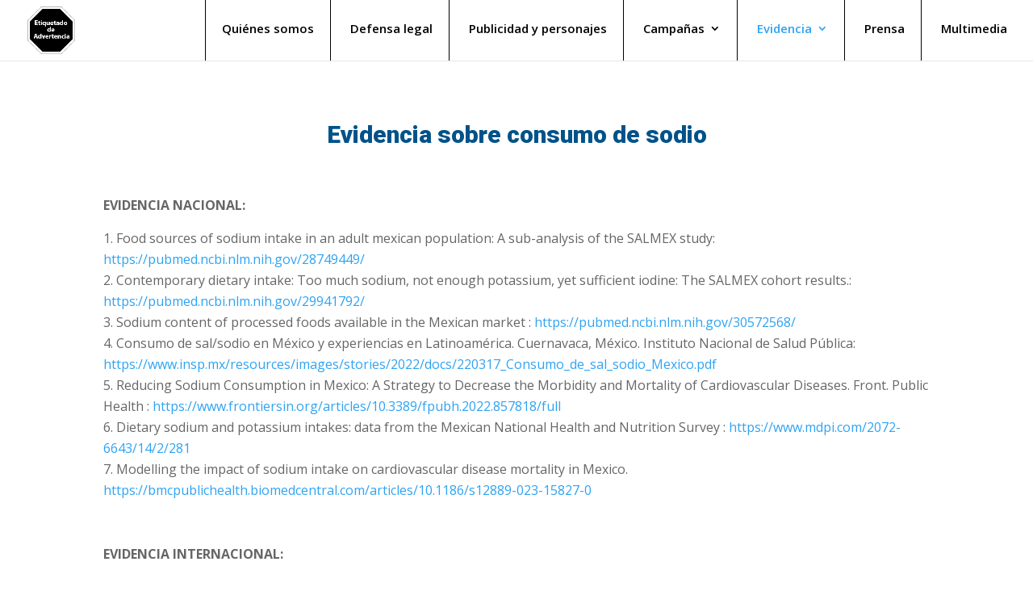

--- FILE ---
content_type: text/css
request_url: https://etiquetadosclaros.org/wp-content/themes/etiquetado/style.css
body_size: 21
content:
/*
Theme Name: Etiquetado
Theme URI: 
Description: Child theme of Divi theme for the Divi theme
Author: DDOBBLE.net
Author URI: http://ddobble.net
Template: Divi
Version: 1.0
*/

/* Generated by Orbisius Child Theme Creator (http://orbisius.com/products/wordpress-plugins/orbisius-child-theme-creator/) on Fri, 14 Jun 2019 23:04:37 +0000 */ 
/* The plugin now uses the recommended approach for loading the css files.*/


.pressFeed{
	max-width:860px;
	padding: 20px;
	margin: 0 auto;
}

.press{
	padding: 20px 0;
	display: flex;
	border-bottom: 2px solid silver;

}


.pressimage{
	margin: 0 20px 20px 0;
}

.pressimage img{
	width: 250px;
	height: 150px;
	object-fit: cover;
}


.presscontent{
	
}

.prensaCont::before{
	display: none
}

.pressTitle{
	font-size: 18px;
	font-weight: bold;
	color: #3b3b3b
}

.pressExcerpt{
	
}

.pressdate{
	text-transform: capitalize;
	color:#009eff;
	font-weight: bold;
	
}

.pressPDF{
	float: right;
	border:1px solid;
	padding: 5px 10px;
}

.pressPDF:hover{
	background: silver;
}
